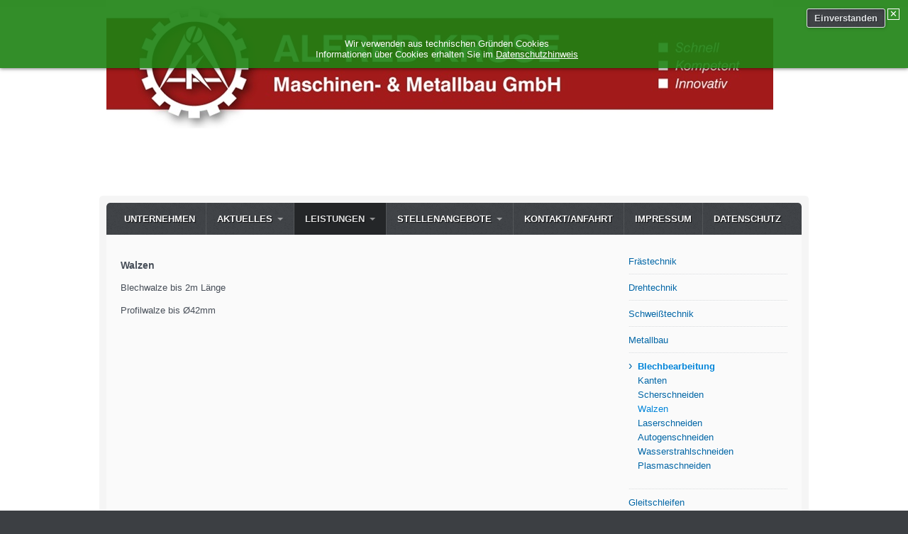

--- FILE ---
content_type: text/html
request_url: https://kruse-iz.de/walzen.html
body_size: 4168
content:
<!DOCTYPE html> <html class="no-js responsivelayout" lang="de" data-zpdebug="false" data-ptr=""> <head> <title>Walzen</title> <meta http-equiv="content-type" content="text/html; charset=utf-8"> <meta name="description" content=""> <meta name="keywords" content=""> <meta name="viewport" content="width=device-width, initial-scale=1.0"> <meta name="generator" content="Zeta Producer 15.4.1.0, ZP15X, 30.07.2020 10:32:32"> <meta name="robots" content="index, follow"> <link rel="stylesheet" type="text/css" href="assets/bundle.css?v=637834642195221918"> <script>
		document.documentElement.className = document.documentElement.className.replace(/no-js/g, 'js');
	</script> <script type="text/javascript" src="assets/bundle.js?v=637834642195221918"></script> </head> <body id="travel-responsive"> <a id="top"></a> <div id="bodybox"> <div id="line"> <div id="wrapper"> <div id="banner"> <div class="zparea zpgrid" data-numcolumns="" data-areaname="Banner" data-pageid="537"> <div id="container_793" class="zpContainer first last " data-zpeleel="container" data-zpleid="793"> <div class="zpRow standard alertbanner " data-row-id="256"> <div class="zpColumn odd zpColumnWidth1 c12 first last" style=" " data-column-id="262"> <div class="zpColumnItem"> <div id="a1589" data-article-id="1589" data-zpleid="1589" class="articlearea zpwInfo-Banner"> <script>
			var theBanner = '\
			<div class="alertbanner fall content top left " id="alertbanner1589" style="background-color: rgba(29, 130, 18, 0.9); color: #FFFFFF; max-width: none; ">\
				<a id="close" class="close" title="Schließen / Close" href="#off" style="border: 1px solid #FFFFFF;">✕</a>\
				<p style="text-align: right;"><a class="button close" href=""><span class="dmy">Einverstanden</span></a></p><p style="text-align: center;">Wir verwenden aus technischen Gründen Cookies<br>Informationen über Cookies erhalten Sie im&nbsp;<a href="datenschutz.html">Datenschutzhinweis</a></p>\
			</div>';
				  
			$z(document).ready(function () {
				var hideAfterClose = true;
			
				if( !hideAfterClose || document.cookie.indexOf('hidealertbanner1=1') == -1 ){
					// delete duplicate banners i.e. caused by animated rows/containers
					$z("#alertbanner1589").remove();
					//append banner to document
					$z("body").prepend(theBanner);
					//console.log("alertbanner prepended!",theBanner);
				}
		
				$z("#alertbanner1589 a.close").click(function(e){
					$z("#alertbanner1589").addClass("off");
					var date = new Date();
					date.setTime(date.getTime()+(365*24*60*60*1000)); // expire cookievalidity days from today
					var expires = ";expires="+date.toGMTString();
					if ( hideAfterClose ){
						document.cookie = 'hidealertbanner1=1' + expires + '; path=/';
					}
					document.cookie = 'zp_consent_denied=false' + expires + '; path=/';
					console.log("Hideafterclose: " + hideAfterClose);
					if ( hideAfterClose ){
						document.location.reload();
					}
					e.preventDefault();
					return false;
				});
				
				$z("#alertbanner1589 a.deny").click(function(e){
					$z("#alertbanner1589").addClass("off");
					var date = new Date();
					date.setTime(date.getTime()+(365*24*60*60*1000)); // expire cookievalidity days from today
					var expires = ";expires="+date.toGMTString();
					document.cookie = 'zp_consent_denied=true' + expires + '; path=/';
					if ( hideAfterClose ){
						document.location.reload();
					}
					e.preventDefault();
					return false;
				});
			});
		</script> </div> </div> </div> </div> <div class="zpRow standard " data-row-id="172"> <div class="zpColumn odd zpColumnWidth1 c12 first last" style=" " data-column-id="178"> <div class="zpColumnItem"> <div id="a1479" data-article-id="1479" data-zpleid="1479" class="articlearea zpwBild popupimage"> <div id="igal1479" class="zpImageGallery" data-kind="singleimage" data-titleshow="1" data-htmltitle="" data-width="auto" data-height="auto" data-bordercolor="default" data-borderwidth="0" data-margin="0" data-titleposition="outside" data-transition="elastic" data-slideshow="0"> <a class="fancybox preloadimg zpnolayoutlinkstyles" href="media/images/webkopf-1-daab995656a445be9e397414780c90ea-large.jpg" title="" aria-label="Bild in Lightbox öffnen (open image in lightbox)"> <noscript class="lazy"><img class="singleImage" src="media/images/webkopf-1-daab995656a445be9e397414780c90ea.jpg" width="940" height="181" alt=""></noscript> </a> </div> </div> </div> </div> </div> </div> </div> </div> <div id="topline"> <a href="#" id="mobilenavtoggle" aria-label="Menü ein-/ausblenden">Menü</a> <div class="clearx"></div> </div> <div id="framebox"> <div id="navbar"> <ul class="zpmarkactive default mainmenu touchhovermenu clickhovermenu out" data-breakpointmobilemenu="768"><li class="zpnodefaults dropdown"><a href="index.html">Unternehmen</a></li><li class="zpnodefaults haschilds dropdown"><a href="aktuelles.html">Aktuelles</a><ul class="dropdown-menu"><li class="zpnodefaults haschilds dropdown-submenu"><a href="projekte.html">Projekte</a><ul class="dropdown-menu"><li class="zpnodefaults dropdown"><a href="maerz-2019.html">März 2019 Wölbungsschuh</a></li><li class="zpnodefaults dropdown"><a href="oktober-2022-faecher.html">Oktober 2022 Fächer</a></li></ul></li></ul></li><li class="zpnodefaults haschilds dropdown"><a href="leistungen.html">Leistungen</a><ul class="dropdown-menu"><li class="zpnodefaults haschilds dropdown-submenu"><a href="fraestechnik-itzehoe.html">Frästechnik</a><ul class="dropdown-menu"><li class="zpnodefaults dropdown"><a href="kiheung-u-1250.html">Kiheung U-1250</a></li><li class="zpnodefaults dropdown"><a href="cme.html">CME -</a></li><li class="zpnodefaults dropdown"><a href="reckermann.html">Reckermann</a></li><li class="zpnodefaults dropdown"><a href="kunzmann.html">Kunzmann</a></li><li class="zpnodefaults dropdown"><a href="fkonventionelle.html">konventionelle</a></li></ul></li><li class="zpnodefaults haschilds dropdown-submenu"><a href="drehtechnik-itzehoe.html">Drehtechnik</a><ul class="dropdown-menu"><li class="zpnodefaults dropdown"><a href="seiger.html">Seiger</a></li><li class="zpnodefaults dropdown"><a href="trens.html">Trens</a></li><li class="zpnodefaults dropdown"><a href="konventionelle.html">konventionelle</a></li></ul></li><li class="zpnodefaults haschilds dropdown-submenu"><a href="schweisstechnik-en1090-itzehoe.html">Schweißtechnik</a><ul class="dropdown-menu"><li class="zpnodefaults dropdown"><a href="zertifizierung.html">Zertifizierung</a></li><li class="zpnodefaults dropdown"><a href="weisswerkstatt.html">Weißwerkstatt</a></li><li class="zpnodefaults dropdown"><a href="werkstoffe.html">Werkstoffe</a></li><li class="zpnodefaults dropdown"><a href="schweissen.html">Schweißverfahren</a></li><li class="zpnodefaults dropdown"><a href="spanntechnik.html">Spanntechnik</a></li></ul></li><li class="zpnodefaults haschilds dropdown-submenu"><a href="metallbau-itzehoe.html">Metallbau</a><ul class="dropdown-menu"><li class="zpnodefaults dropdown"><a href="schlosserei.html">Schlosserei</a></li><li class="zpnodefaults dropdown"><a href="stahlbau.html">Stahlbau</a></li></ul></li><li class="zpnodefaults haschilds dropdown-submenu"><a href="blechbearbeitung-itzehoe.html">Blechbearbeitung</a><ul class="dropdown-menu"><li class="zpnodefaults dropdown"><a href="kanten-01.html">Kanten</a></li><li class="zpnodefaults dropdown"><a href="schneiden-01.html">Scherschneiden</a></li><li class="zpnodefaults dropdown"><a class="active" href="walzen.html">Walzen</a></li><li class="zpnodefaults dropdown"><a href="lasern.html">Laserschneiden</a></li><li class="zpnodefaults dropdown"><a href="autogenschneiden.html">Autogenschneiden</a></li><li class="zpnodefaults dropdown"><a href="wasserstrahlschneiden.html">Wasserstrahlschneiden</a></li><li class="zpnodefaults dropdown"><a href="plasmaschneiden.html">Plasmaschneiden</a></li></ul></li><li class="zpnodefaults dropdown"><a href="gleitschleifen.html">Gleitschleifen</a></li><li class="zpnodefaults dropdown"><a href="beschichtungen-01.html">Beschichtungen</a></li><li class="zpnodefaults haschilds dropdown-submenu"><a href="instandhaltung-montage.html">Instandhaltung/Montage</a><ul class="dropdown-menu"><li class="zpnodefaults dropdown"><a href="druckindustrie-01.html">Druckindustrie</a></li><li class="zpnodefaults dropdown"><a href="papierindustrie-01.html">Papierindustrie</a></li><li class="zpnodefaults dropdown"><a href="lebensmittelindustrie-01.html">Lebensmittelindustrie</a></li><li class="zpnodefaults dropdown"><a href="medizintechnik-01.html">Medizintechnik</a></li></ul></li><li class="zpnodefaults dropdown"><a href="konstruktion-01.html">Konstruktion</a></li></ul></li><li class="zpnodefaults haschilds dropdown"><a href="stellenangebote-01.html">Stellenangebote</a><ul class="dropdown-menu"><li class="zpnodefaults haschilds dropdown-submenu"><a href="service.html">Ausbildung</a><ul class="dropdown-menu"><li class="zpnodefaults dropdown"><a href="feinwerkmechaniker-fachrichtung-maschinenbau.html">Feinwerkmechaniker Fachrichtung Zerspanungstechnik</a></li><li class="zpnodefaults dropdown"><a href="konstruktionsmechaniker-fachrichtung-metallbau.html">Konstruktionsmechaniker Fachrichtung Metallbau</a></li><li class="zpnodefaults dropdown"><a href="kaufmann-frau-bueromanagement.html">Kaufmann/frau Büromanagement</a></li></ul></li><li class="zpnodefaults dropdown"><a href="feinwerkmecnaniker.html">Feinwerkmechaniker</a></li><li class="zpnodefaults dropdown"><a href="metallbauer.html">Metallbauer</a></li><li class="zpnodefaults dropdown"><a href="auszubildender-feinwerktechnik.html">Ausbildung Feinwerktechnik</a></li><li class="zpnodefaults dropdown"><a href="auszubildender-metallbau.html">Ausbildung Metallbau</a></li><li class="zpnodefaults dropdown"><a href="bewerbungscheckliste.html">30 Sekunden Bewerbung</a></li></ul></li><li class="zpnodefaults dropdown"><a href="kontakt.html">Kontakt/Anfahrt</a></li><li class="zpnodefaults dropdown"><a href="impressum-02.html">Impressum</a></li><li class="zpnodefaults dropdown"><a href="datenschutz.html">Datenschutz</a></li></ul> <script>
$z(document).ready(function(){
	// we find the active page's a-tag and then walk upwards the dom marking the respective parent li as active/open
	$z('ul.zpmarkactive.default li a.active').parents('li').each(function(index){
		var that = this;
		// do not add open class to immediate parent li
		if ( index > 0 ){
			$z(that).addClass('open');
		}
		$z(that).addClass('active');
		//$z(that).find('> a').addClass('active');
	});
	$z("ul.zpmarkactive.default").removeClass("zpmarkactive");
	
	/*
	$z("ul.zpmarkactive.default li:has(a.active)").addClass("active");
	$z("ul.zpmarkactive.default li.haschilds > a").addClass("haschilds");
	$z("ul.zpmarkactive.default li.haschilds:has(a.active)").addClass("active");
	$z("ul.zpmarkactive.default li.active > a").addClass("active");
	
	$z("ul.zpmarkactive.default").removeClass("zpmarkactive")
	*/
});
</script> </div> <div id="webboxplus"> <div id="contentbox"> <div id="floatcontentleft" class="boxshadow"> <div class="zparea zpgrid" data-numcolumns="" data-areaname="Standard" data-pageid="537"> <div id="container_794" class="zpContainer first last " data-zpeleel="container" data-zpleid="794"> <div class="zpRow standard " data-row-id="171"> <div class="zpColumn odd zpColumnWidth1 c12 first last" style=" " data-column-id="177"> <div class="zpColumnItem"> <div id="a1478" data-article-id="1478" data-zpleid="1478" class="articlearea zpwText"> <h2 data-zpfieldname="headline">Walzen</h2> <p>Blechwalze bis 2m Länge</p> <p>Profilwalze bis Ø42mm</p> </div> </div> </div> </div> </div> </div> <div class="clearx"></div> </div> <div id="sidebarright" class="boxshadow"> <ul class="submenu"> <li><a href="fraestechnik-itzehoe.html">Frästechnik</a></li> <li><a href="drehtechnik-itzehoe.html">Drehtechnik</a></li> <li><a href="schweisstechnik-en1090-itzehoe.html">Schweißtechnik</a></li> <li><a href="metallbau-itzehoe.html">Metallbau</a></li> <li><span>›</span><a class="subnav1active" href="blechbearbeitung-itzehoe.html">Blechbearbeitung</a> <ul> <li><a href="kanten-01.html">Kanten</a></li> <li><a href="schneiden-01.html">Scherschneiden</a></li> <li><a class="subnav2active" href="walzen.html">Walzen</a> </li> <li><a href="lasern.html">Laserschneiden</a></li> <li><a href="autogenschneiden.html">Autogenschneiden</a></li> <li><a href="wasserstrahlschneiden.html">Wasserstrahlschneiden</a></li> <li><a href="plasmaschneiden.html">Plasmaschneiden</a></li> </ul> </li> <li><a href="gleitschleifen.html">Gleitschleifen</a></li> <li><a href="beschichtungen-01.html">Beschichtungen</a></li> <li><a href="instandhaltung-montage.html">Instandhaltung/Montage</a></li> <li><a href="konstruktion-01.html">Konstruktion</a></li> </ul> <div> <div class="zparea " data-numcolumns="12" data-areaname="News" data-pageid="537"> </div> </div> </div> <div class="clearx"></div> </div> </div> </div> </div> </div> </div> <div id="footer"> <div id="bottomfooter"> <div class="wrapper"> <div id="footerinfo"> © 2025 www.kruse-iz.de </div> </div> </div> </div> <script>
	var sf, body;
	var breakpoint = 768;
	
	$z(document).ready(function () {
		// switches the Mobile Navigation-Menu on/off, when "Menu" link is clicked.
		$z("a#mobilenavtoggle").on("click", function(e){
			$z("#navbar").slideToggle(300, function (){
				$z("#navbar, #navbar ul.mainmenu, #mobilenavtoggle").toggleClass("on");
				//clear inline styles set by "slideToggle" so the don't stick around e.g. after window enlargement or orientation change
				$z(this).css("display",""); 	
			});
		});
	});
</script> 
<!--
* Layout: Travel Responsive by StS
* $Id: default.html 92030 2021-02-10 10:30:21Z sthurn $
-->
 </body> </html>